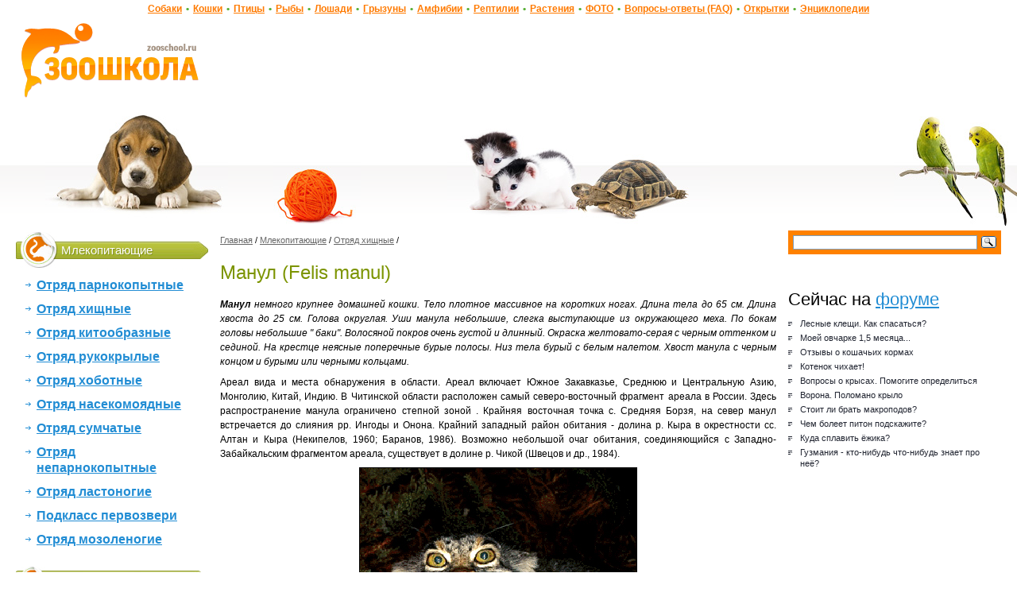

--- FILE ---
content_type: text/html; charset=windows-1251
request_url: https://zooschool.ru/wild/carnivora/2.shtml
body_size: 6761
content:
<!DOCTYPE html PUBLIC "-//W3C//DTD XHTML 1.0 Transitional//EN" "http://www.w3.org/TR/xhtml1/DTD/xhtml1-transitional.dtd">
<html xmlns="http://www.w3.org/1999/xhtml" lang="ru" xml:lang="ru">

<head>
<meta http-equiv="Content-Type" content="text/html; charset=windows-1251" />
<title>Манул (Felis manul) манул, редкий вид Красная Книга внешний длина тела хвост уши волосяной покров ареал численность популяции охота гибель собак враги хищники волк филин охрана территории. Хищные млекопитающие на ZooSchool.ru - ЗооШкола</title>
<META content="Манул - Felis manul (Хищные на Зоошколе)" name=description>
<link href="https://zooschool.ru/img/favicon.ico" type="image/x-icon" rel="shortcut icon" />
<link href="https://zooschool.ru/img/list.css?cachebust=202601290132" rel="stylesheet" type="text/css" />

<script type='text/javascript' language='JavaScript' src='https://zooschool.ru/skat/inc/JsHttpRequest.js'></script>
<script type='text/javascript' language='JavaScript' src='https://zooschool.ru/skat/js/my_scripts.js?cachebust=202601290132'></script>

<script>
  var SiteRoot = 'https://zooschool.ru/';
</script>


<script type="text/javascript" src="http://userapi.com/js/api/openapi.js?52"></script>
<script type="text/javascript">
  VK.init({apiId: 3374490, onlyWidgets: true});
</script>


</head>

<body>
<div id="body">

<!-- Yandex.RTB -->
<script>window.yaContextCb=window.yaContextCb||[]</script>
<script src="https://yandex.ru/ads/system/context.js" async></script>


	<div class="line"><noindex>
<a href="http://zooclub.ru/dogs/index.shtml" target=_blank title="Собаки на Зооклубе">Собаки</a> &bull; 
<a href="http://zooclub.ru/cats/index.shtml" target=_blank" title="Кошки на Зооклубе">Кошки</a> &bull; 
<a href="http://zooclub.ru/birds/index.shtml" target=_blank" title="Птицы на Зооклубе">Птицы</a> &bull; 
<a href="http://zooclub.ru/aqua/index.shtml" target=_blank" title="Рыбки на Зооклубе">Рыбы</a> &bull; 
<a href="http://zooclub.ru/horses/index.shtml" target=_blank" title="Лошади на Зооклубе">Лошади</a> &bull; 
<a href="http://zooclub.ru/mouse/index.shtml" target=_blank" title="Грызуны на Зооклубе">Грызуны</a> &bull; 
<a href="http://zooclub.ru/amfib/index.shtml" target=_blank" title="Амфибии на Зооклубе">Амфибии</a> &bull; 
<a href="http://zooclub.ru/rept/index.shtml" target=_blank" title="Рептилии на Зооклубе">Рептилии</a> &bull; 
<a href="http://zooclub.ru/flora/index.shtml" target=_blank" title="Растения на Зооклубе">Растения</a> &bull; 
<a href="http://zooclub.ru/fotogal/index.shtml" target=_blank" title="Фото и обои животных и растений на Зооклубе">ФОТО</a> &bull; 
<a href="http://zoofaq.ru/" target=_blank" title="Более 7500 вопросов и ответов о животных">Вопросы-ответы (FAQ)</a> &bull; 
<a href="http://cards.zooclub.ru/" target=_blank" title="Виртуальные открытки с животными">Открытки</a> &bull; 
<a href="http://zooznaika.ru/" target=_blank" title="Энциклопедии о животных, растениях, по биологии, экологии и ветеринарии">Энциклопедии</a>
</noindex></div>

		
		  <div class="headlogo"><a href="https://zooschool.ru/"><img src="https://zooschool.ru/img/logo_zooschool.gif" width="235" height="115" alt="" title="Зоошкола - для учащихся и студентов, а также в помощь их родителям"/></a></div>
  <div class="adv"><noindex>
<table><tr><td>

<noindex><!-- Yandex.RTB R-A-65162-2 -->
<div id="yandex_rtb_R-A-65162-2"></div>
<script>window.yaContextCb.push(()=>{
  Ya.Context.AdvManager.render({
    renderTo: 'yandex_rtb_R-A-65162-2',
    blockId: 'R-A-65162-2'
  })
})</script></noindex>



</td><td align=center>
<script type="text/javascript" src="http://userapi.com/js/api/openapi.js?52"></script>

<!-- VK Widget -->
<div id="vk_groups"></div>
<script type="text/javascript">
VK.Widgets.Group("vk_groups", {mode: 1, width: "200", height: "290"}, 42123208);
</script>
</td></tr></table>
</noindex></div>
</div>

<div class="hdimg">
  <table width="100%" border="0" cellspacing="0" cellpadding="0">
    <tr>
      <td width="30%" align="center" background="https://zooschool.ru/img/hbbg.gif"><img src="https://zooschool.ru/attach/img/hddog.jpg" width="230" height="150" /></td>
      <td width="20%" align="left" background="https://zooschool.ru/img/hbbg.gif"><img src="https://zooschool.ru/attach/img/hdball.jpg" width="110" height="150" /></td>
      <td width="50%" align="left" background="https://zooschool.ru/img/hbbg.gif"><img src="https://zooschool.ru/attach/img/hdcat.jpg" width="330" height="150" border="0" /></td>
      <td width="155" align="right" background="https://zooschool.ru/img/hbbg.gif"><img src="https://zooschool.ru/attach/img/hdparr.jpg" width="155" height="150" /></td>
    </tr>
  </table>
</div>


<div class="contain">
  <table width="100%" border="0" cellspacing="0" cellpadding="0">
    <tr>
      <td width="240" rowspan="1" style="padding: 0 15px 0 0;">

















<div class='lline ll_big'>
  <a href='https://zooschool.ru/wild/'><span class=wild></span>Млекопитающие</a>
</div>

<div class="blockcategory">
 <ul>

  <li><a href="https://zooschool.ru/wild/artiodactyla/">Отряд парнокопытные</a></li>

  <li><a href="https://zooschool.ru/wild/carnivora/">Отряд хищные</a></li>

  <li><a href="https://zooschool.ru/wild/cetacea/">Отряд китообразные</a></li>

  <li><a href="https://zooschool.ru/wild/chiroptera/">Отряд рукокрылые</a></li>

  <li><a href="https://zooschool.ru/wild/elephantidae/">Отряд хоботные</a></li>

  <li><a href="https://zooschool.ru/wild/insectivora/">Отряд насекомоядные</a></li>

  <li><a href="https://zooschool.ru/wild/marsupialia/">Отряд сумчатые</a></li>

  <li><a href="https://zooschool.ru/wild/perissodactyla/">Отряд непарнокопытные</a></li>

  <li><a href="https://zooschool.ru/wild/pinnipedia/">Отряд ластоногие</a></li>

  <li><a href="https://zooschool.ru/wild/prototheria/">Подкласс первозвери</a></li>

  <li><a href="https://zooschool.ru/wild/tylopoda/">Отряд мозоленогие</a></li>

 </ul>
 </div>

















<div class='lline ll_sm'>
  <a href='https://zooschool.ru/dogs/'><span class=dogs></span>Собаки</a>
</div>



<div class='lline ll_sm'>
  <a href='https://zooschool.ru/cats/'><span class=cats></span>Кошки</a>
</div>



<div class='lline ll_sm'>
  <a href='https://zooschool.ru/birds/'><span class=birds></span>Птицы</a>
</div>



<div class='lline ll_sm'>
  <a href='https://zooschool.ru/aqua/'><span class=aqua></span>Рыбки</a>
</div>



<div class='lline ll_sm'>
  <a href='https://zooschool.ru/amfib/'><span class=amfib></span>Амфибии</a>
</div>



<div class='lline ll_sm'>
  <a href='https://zooschool.ru/rept/'><span class=rept></span>Рептилии</a>
</div>



<div class='lline ll_sm'>
  <a href='https://zooschool.ru/bezp/'><span class=bezp></span>Беспозвоночные</a>
</div>





<div class='lline ll_sm'>
  <a href='https://zooschool.ru/horses/'><span class=horses></span>Лошади</a>
</div>



<div class='lline ll_sm'>
  <a href='https://zooschool.ru/mouse/'><span class=mouse></span>Грызуны</a>
</div>



<div class='lline ll_sm'>
  <a href='https://zooschool.ru/flora/'><span class=flora></span>Растения и грибы</a>
</div>



<div class='lline ll_sm'>
  <a href='https://zooschool.ru/zanim/'><span class=zanim></span>Занимательная биология</a>
</div>



<div class='lline ll_sm'>
  <a href='https://zooschool.ru/zoogeografia/'><span class=zoogeografia></span>Зоогеография</a>
</div>



<div class='lline ll_sm'>
  <a href='https://zooschool.ru/faq/'><span class=faq></span>Вопросы и ответы</a>
</div>






       <p>

       <div style='clear:both;'>&nbsp;</div>

       
         <div class='read_more read_green'>
           <h4>Почитать еще</h4>
           
             <a href='https://zooschool.ru/wild/carnivora/9.shtml'>
               <img src="https://zooschool.ru/skat/img.php?w=50&h=50&img=./attach/img/1057.jpg">
               Камышовый кот (Felis chaus)
             </a>
           
             <a href='https://zooschool.ru/wild/carnivora/14.shtml'>
               <img src="https://zooschool.ru/skat/img.php?w=50&h=50&img=./attach/img/1026.jpg">
               Семейство кошачьи (Felidae)
             </a>
           
             <a href='https://zooschool.ru/wild/carnivora/17.shtml'>
               <img src="https://zooschool.ru/skat/img.php?w=50&h=50&img=./attach/img/1030.jpg">
               Сервал, или кустарниковая кошка (Felis serval)
             </a>
           
             <a href='https://zooschool.ru/wild/carnivora/7.shtml'>
               <img src="https://zooschool.ru/skat/img.php?w=50&h=50&img=./attach/img/1056.jpg">
               Кошка темминка (Felis temmincki)
             </a>
           
             <a href='https://zooschool.ru/wild/carnivora/32.shtml'>
               <img src="https://zooschool.ru/skat/img.php?w=50&h=50&img=./attach/img/1053.jpg">
               Пума (Puma concolor) и ягуар (Panthera onca)
             </a>
           
         </div>
       

       
       <div style='text-align: center;'><!-- links --><!--check code--><div id='check_code'></div></div>
       

      </td>

      <td valign="top" style="padding: 0 15px 0 0;">



      <div class="workpath">
       
         <a href='https://zooschool.ru/'>Главная</a> /
       
         <a href='https://zooschool.ru/wild/'>Млекопитающие</a> /
       
         <a href='https://zooschool.ru/wild/carnivora/index.shtml'>Отряд хищные</a> /
       
      </div>

<p>

    


 <div class="article_text">
   

   <script type="text/javascript" src="https://apis.google.com/js/plusone.js"></script>
<div style='float:right;width:80px;overflow:hidden;'>
<g:plusone></g:plusone>
</div>

   <h2>Манул (Felis manul)</h2>

   
    <p align='justify'><!--rss--><p align="justify"><em><strong>Манул</strong> немного крупнее домашней              кошки. Тело плотное массивное на коротких ногах. Длина тела до 65              см. Длина хвоста до 25 см. Голова округлая. Уши манула небольшие, слегка              выступающие из окружающего меха. По бокам головы небольшие &quot; баки&quot;.              Волосяной покров очень густой и длинный. Окраска желтовато-серая с              черным оттенком и сединой. На крестце неясные поперечные бурые              полосы. Низ тела бурый с белым налетом. Хвост манула с черным концом и              бурыми или черными кольцами.</em>              </p><p align="justify">Ареал вида и места обнаружения в области. Ареал              включает Южное Закавказье, Среднюю и Центральную Азию, Монголию,              Китай, Индию. В Читинской области расположен самый северо-восточный              фрагмент ареала в России. Здесь распространение манула ограничено              степной зоной . Крайняя восточная точка с. Средняя Борзя, на север              манул встречается до слияния рр. Ингоды и Онона. Крайний западный              район обитания - долина р. Кыра в окрестности сс. Алтан и Кыра              (Некипелов, 1960; Баранов, 1986). Возможно небольшой очаг обитания,              соединяющийся с Западно-Забайкальским фрагментом ареала, существует              в долине р. Чикой (Швецов и др., 1984).  </p><p align="center"> <img src="https://zooschool.ru/attach/img/1033.jpg" border="1" alt="Манул (Felis manul). Фото, фотография картинка хищные кошки" title="Манул (Felis manul)" width="350" height="442" /><br /> <em>Манул (Felis manul)</em>             </p><p align="justify">Данные о численности и тенденции ее изменения в               области. По данным Г.И.Радде (1861), в середине прошлого века манул              был обычным зверем по Онону и в Агинской степи. В настоящее время              (Кирилюк, 1997) общая численность манула в Юго-Восточном Забайкалье              составляет в настоящее время около 2200 голов. Численность популяции              и общие размеры ареала вида стабильно сокращаются с начала 60 - х              годов.              </p><p align="justify">Данные по биологии вида в области. Биология вида              изучена недостаточно. В пределах ареала предпочитает малоснежные              степные местообитания с выходами материнских пород, каменными              россыпями, и зарослями кустарников (Паллас, 1776; ). Логовище              устраивает в расщелинах скал, пещерах, старых норах тарбаганов,              лисиц, барсуков. Живет оседло. Активен ночью. Питается мелкими              млекопитающими, преимущественно, пищухами. Размножается один раз в              год. Гон проходит в феврале-марте. Детеныши (от 2 до 6) рождаются в              апреле -мае.              </p><p align="justify">Основные факторы, влияющие на сокращение              численности. Основные факторы снижающие численность вида в области -              охота и гибель от собак. Из экосистемных факторов наибольшее              негативное влияние оказывают многоснежные зимы. Хищники (филин и              волк) существенного влияния на популяцию манула не оказывают.              </p><p>Рекомендации по сохранению. Создание особо              охраняемых территорий в районах с высокой плотностью населения              манула, прекращение браконьерства, регламентация содержания собак.<br /></p></p>

 <div style="float: left; width: 700px; overflow: hidden;">
 
 </div>

 <div style='clear:both;'>&nbsp;</div>

    

    


   
 </div>


 <div style="float: left; width: 700px; overflow: hidden;">
 <noindex><center>

<script type="text/javascript" src="//yastatic.net/es5-shims/0.0.2/es5-shims.min.js" charset="utf-8"></script>
<script type="text/javascript" src="//yastatic.net/share2/share.js" charset="utf-8"></script>
<div class="ya-share2" data-services="vkontakte,facebook,odnoklassniki,moimir,gplus" data-counter=""></div>
</noindex>
 <!-- ad_bot_block -->
 </div>

 <div style='clear:both;'>&nbsp;</div>


 

 
<div id="vk_comments"></div>
<script type="text/javascript">
VK.Widgets.Comments("vk_comments", {limit: 10, width: "700", attach: false}, "zoos_article_1165");
</script>








      <p>&nbsp;</p></td>

      <td valign="top">

<div class="ya-site-form ya-site-form_inited_no" onclick="return {'bg': '#FF8100', 'target': '_blank', 'language': 'ru', 'suggest': true, 'tld': 'ru', 'site_suggest': true, 'action': 'http://zooschool.ru/find/', 'webopt': false, 'fontsize': 12, 'arrow': false, 'fg': '#000000', 'searchid': '2010810', 'logo': 'ww', 'websearch': false, 'type': 3}"><form action="http://yandex.ru/sitesearch" method="get" target="_blank"><input type="hidden" name="searchid" value="2010810" /><input type="hidden" name="l10n" value="ru" /><input type="hidden" name="reqenc" value="" /><input type="text" name="text" value="" /><input type="submit" value="Найти" /></form></div><style type="text/css">.ya-page_js_yes .ya-site-form_inited_no { display: none; }</style><script type="text/javascript">(function(w,d,c){var s=d.createElement('script'),h=d.getElementsByTagName('script')[0],e=d.documentElement;(' '+e.className+' ').indexOf(' ya-page_js_yes ')===-1&&(e.className+=' ya-page_js_yes');s.type='text/javascript';s.async=true;s.charset='utf-8';s.src=(d.location.protocol==='https:'?'https:':'http:')+'//site.yandex.net/v2.0/js/all.js';h.parentNode.insertBefore(s,h);(w[c]||(w[c]=[])).push(function(){Ya.Site.Form.init()})})(window,document,'yandex_site_callbacks');</script>
  

<div class="advcon"><noindex>

<!-- Yandex.RTB R-A-65162-3 -->
<div id="yandex_rtb_R-A-65162-3"></div>
<script>window.yaContextCb.push(()=>{
  Ya.Context.AdvManager.render({
    renderTo: 'yandex_rtb_R-A-65162-3',
    blockId: 'R-A-65162-3'
  })
})</script>

</div>
        <div class="conright">Сейчас на <a href="https://forums.zooclub.ru/" target=_blank title="Живые форумы о животных">форуме</a></div>
        <div class="blockcon">
          <ul>
<li><a href="https://forums.zooclub.ru/showthread.php?t=19853" target=_blank>Лесные клещи. Как спасаться?</a><br>
<li><a href="https://forums.zooclub.ru/showthread.php?t=97091" target=_blank>Моей овчарке 1,5 месяца...</a><br>
<li><a href="https://forums.zooclub.ru/showthread.php?t=33072" target=_blank>Отзывы о кошачьих кормах</a><br>
<li><a href="https://forums.zooclub.ru/showthread.php?t=95880" target=_blank>Котенок чихает!</a><br>
<li><a href="https://forums.zooclub.ru/showthread.php?t=94698" target=_blank>Вопросы о крысах. Помогите определиться</a><br>
<li><a href="https://forums.zooclub.ru/showthread.php?t=97279" target=_blank>Ворона. Поломано крыло</a><br>
<li><a href="https://forums.zooclub.ru/showthread.php?t=96756" target=_blank>Стоит ли брать макроподов?</a><br>
<li><a href="https://forums.zooclub.ru/showthread.php?t=96853" target=_blank>Чем болеет питон подскажите?</a><br>
<li><a href="https://forums.zooclub.ru/showthread.php?t=83354" target=_blank>Куда сплавить ёжика?</a><br>
<li><a href="https://forums.zooclub.ru/showthread.php?t=97141" target=_blank>Гузмания - кто-нибудь что-нибудь знает про неё?</a><br>

          </ul>
      </div>
        <div class="advcon">



</div>
<!--        <div class="conright"><a href="https://zooclub.ru/consult/index.php" target=_blank title="Бесплатные консультации зооспециалистов">Консультации</a></div>-->
      <div class="blockcon">
        <ul>


<!-- 
<script type='text/javascript' language='JavaScript' src='https://zooclub.ru/skat/js/zoo_consult.js'></script>
<div id=zoo_consult></div>
<script>zoo_consult(3);</script> -->
          </ul>
      </div>       
<p>

</noindex>


</td>
    </tr>
  </table>
  
</div>


<div class="footer">
  <div class="footerline"> </div>
  <div class="footerlink"><center>
<a href="https://zooclub.ru/about">О нас</a>  / <a href="https://zooschool.ru/policy.shtml">Политика сайта</a>  /  <noindex><a href="https://forums.zooclub.ru/forumdisplay.php?f=15" target=_blank>Гостевая книга</a>  / <a href="https://zooclub.ru/contacts/" target=_blank>Вебмастер</a>  / <a href="https://zooclub.ru/usl/" target=_blank>Реклама на сайте</a></noindex> / <a href="https://primaty.ru/" target=_blank>Обезьяны</a>
<br><br>

<noindex>
<!--LiveInternet counter--><script type="text/javascript">document.write("<a href='http://www.liveinternet.ru/click;Animals' target=_blank><img src='http://counter.yadro.ru/hit;Animals?t14.12;r" + escape(document.referrer) + ((typeof(screen)=="undefined")?"":";s"+screen.width+"*"+screen.height+"*"+(screen.colorDepth?screen.colorDepth:screen.pixelDepth)) + ";u" + escape(document.URL) + ";" + Math.random() + "' border=0 width=88 height=31 alt='' title='LiveInternet: показано число просмотров за 24 часа, посетителей за 24 часа и за сегодня'><\/a>")</script><!--/LiveInternet-->
<!--Rating@Mail.ru counter-->
<script language="javascript"><!--
d=document;var a='';a+=';r='+escape(d.referrer);js=10;//--></script>
<script language="javascript1.1"><!--
a+=';j='+navigator.javaEnabled();js=11;//--></script>
<script language="javascript1.2"><!--
s=screen;a+=';s='+s.width+'*'+s.height;
a+=';d='+(s.colorDepth?s.colorDepth:s.pixelDepth);js=12;//--></script>
<script language="javascript1.3"><!--
js=13;//--></script><script language="javascript" type="text/javascript"><!--
d.write('<a href="http://top.mail.ru/jump?from=1835579" target="_top">'+
'<img src="http://d2.c0.bc.a1.top.mail.ru/counter?id=1835579;t=57;js='+js+
a+';rand='+Math.random()+'" alt="Рейтинг@Mail.ru" border="0" '+
'height="31" width="88"><\/a>');if(11<js)d.write('<'+'!-- ');//--></script>
<noscript><a target="_top" href="http://top.mail.ru/jump?from=1835579">
<img src="http://d2.c0.bc.a1.top.mail.ru/counter?js=na;id=1835579;t=57" 
height="31" width="88" border="0" alt="Рейтинг@Mail.ru"></a></noscript>
<script language="javascript" type="text/javascript"><!--
if(11<js)d.write('--'+'>');//--></script>
<!--// Rating@Mail.ru counter-->
</noindex>
</center>


 </div>
  <div class="footercpr"><center>&copy; 2009-2026 - <a href="https://zooschool.ru/" title="Для учеников и студентов">Зоошкола - в помощь ученикам и студентам</a>, Зооклуб - <a href="https://zooclub.ru" target=_blank>животные</a></center></div>
  
</div>




</body>
</html>


--- FILE ---
content_type: text/html; charset=utf-8
request_url: https://accounts.google.com/o/oauth2/postmessageRelay?parent=https%3A%2F%2Fzooschool.ru&jsh=m%3B%2F_%2Fscs%2Fabc-static%2F_%2Fjs%2Fk%3Dgapi.lb.en.2kN9-TZiXrM.O%2Fd%3D1%2Frs%3DAHpOoo_B4hu0FeWRuWHfxnZ3V0WubwN7Qw%2Fm%3D__features__
body_size: 162
content:
<!DOCTYPE html><html><head><title></title><meta http-equiv="content-type" content="text/html; charset=utf-8"><meta http-equiv="X-UA-Compatible" content="IE=edge"><meta name="viewport" content="width=device-width, initial-scale=1, minimum-scale=1, maximum-scale=1, user-scalable=0"><script src='https://ssl.gstatic.com/accounts/o/2580342461-postmessagerelay.js' nonce="0kgDFv301YEssJjx9LoJaQ"></script></head><body><script type="text/javascript" src="https://apis.google.com/js/rpc:shindig_random.js?onload=init" nonce="0kgDFv301YEssJjx9LoJaQ"></script></body></html>

--- FILE ---
content_type: text/css
request_url: https://zooschool.ru/img/list.css?cachebust=202601290132
body_size: 2786
content:
BODY { 	margin-left: 0px; margin-top: 0px; margin-right: 0px; margin-bottom: 0px; font-family:Arial, Helvetica, sans-serif;	font-size: 12px;}
H1 {font-size: 28px; color: #7c9400; font-family: Arial, Helvetica, sans-serif; padding: 8px 0 9px 0; margin: 0; font-weight: normal; line-height: 30px }
H2 {font-size: 24px; color: #7c9400; font-family: Arial, Helvetica, sans-serif; padding: 7px 0 10px 0; margin: 0; font-weight: normal; line-height: 27px }
H3, H4 { font-size: 18px; color: #7c9400; font-family: Arial, Helvetica, sans-serif; padding: 10px 0 10px 0; margin: 0; font-weight: normal; line-height: 20px }
A				{ color: #228dd4; text-decoration:underline; }
A:hover			{ color: #57b3f1; text-decoration:none }
IMG, FORM, TD, TABLE		{ border: 0; margin: 0; padding: 0 }
TABLE				{ border-collapse: collapse; width: 100% }
TD				{ vertical-align: top; padding: 0 }
P				{ padding: 0 0 0 0; margin: 0 0 8px 0; line-height: 18px; } 
LI		{ padding: 0 0 4px 0; margin: 0; }
UL 			{ list-style-type: disc }

/* quote inner text */
.quote { color:#666666; font-size:16px; font-weight:bold; padding: 8px 0 8px 48px ;} 

/* file path on top, autor bottom publish */
.workpath {font-size:11px; padding: 6px 0}
.workpath a {color:#666666; text-decoration:underline;}
.workpath a:hover {color:#666666; text-decoration:none}

/* tables on content */
.table {margin:4px 0 16px 0;}
.table th { background:#525867 none repeat scroll 0 0; font-weight:normal; color:#FFF; padding:4px 6px; text-align:left; vertical-align:top; }
.table td { color:#000; padding:4px 6px; text-align:left; vertical-align:top; border-bottom:1px solid #CCC;}

/* attach file on content */
.file_link .file_name {background: url(../img/file_dwn.gif) no-repeat scroll 16px 1px; display:block; padding-left:62px; height:48px; }
.file_alt { color:#999; display:block; padding: 4px 0 0 0; font-size: 11px }


/* block on main page, list */
.block {font-size:11px; color: #222632; padding:12px 0 8px;}
.block a {color:#222632; text-decoration:none;}
.block a:hover {color:#999999; text-decoration:underline;}
.block ul {margin:0; padding:0;}
.block ul li {background: url(../img/uller.gif) no-repeat scroll 0 5px; list-style-image:none; list-style-position:outside; list-style-type:none; margin:0 12px; padding-left:12px; line-height:14px;}

.blockmore {font-size:12px; color:#000000; padding:0 0 18px 26px;}
.blockmore a {color:#228dd4; text-decoration:underline}
.blockmore a:hover {color:#57b3f1; text-decoration:none}

/* block on right, forum-consulting-advertisment  */
.advcon {padding:18px 0 18px 0;}
.blockcon {font-size:11px; color: #222632; padding:10px 0 8px;}
.blockcon a { color:#222632; text-decoration:none;}
.blockcon a:hover {color:#999; text-decoration:underline;}
.blockcon ul {margin:0; padding:0;}
.blockcon ul li { background: url(../img/ullercon.gif) no-repeat scroll 0 5px; list-style-image:none; list-style-position:outside; list-style-type:none; margin:0 12px 0 0; padding-left:15px; line-height:14px; }
.conright { font-size:22px; color:#000000; padding:8px 0 0 0;}
.conright a { color:#228dd4; text-decoration:underline}
.conright a:hover {color:#57b3f1; text-decoration:none}

/* block on inner page */
.blockcategory {font-size:16px; font-weight:bold; color: #222632; padding:8px 0 12px;}
.blockcategory ul {margin:0; padding:0;}
.blockcategory ul li {background: url(../img/ullerb.gif) no-repeat scroll 0 7px; list-style-image:none; list-style-position:outside; list-style-type:none; margin:0 12px 4px 12px; padding-left:12px; padding: 0 14px 6px 14px; line-height:20px;}

/* orange link on top */
.line {margin :4px 20px; text-align: center; color:#333333; font: bold 12px Arial; color: #54AE32; }
.line a {color:#FF7A01; text-decoration: underline; margin: 0 2px;}
.line a:hover {text-decoration: none}


/* div on logo */
.headlogo {	margin:4px 0 0 20px; position:absolute; z-index: 1;}

/* adv on top */
.adv {text-align:right; padding-left:300px; width:600; padding-right:20px; position:relative; margin: 10px 0; height:90px;}
.adv img {border:5px solid #BDBDBD; padding:0px;}

/* div on top animal */
.hdimg {padding: 10px 0 2px 0; }

/* central container & footer */
.contain {margin: 0 20px}
.footer {margin: 40px 20px}

/* green line & head link */
.greendark {margin: 2px 0; padding:1px 10px; background-color:#7c9400; font-size: 18px; color:#FFFFFF; }
.greenmedium {margin: 2px 0; padding:1px 10px; background-color:#91b300; font-size: 18px; color:#FFFFFF; }
.greenlight {margin: 2px 0; padding:1px 10px; background-color:#a0c408; font-size: 18px; color:#FFFFFF; }
.greendark a, .greenmedium a, .greenlight a { color:#FFFFFF; text-decoration:none}

/* search & button style */
.search { width:80%; }
.search input { font-size:12px; padding:2px 10px; width:85%;}
.button { padding:0 0 0 10px ; width:20%; text-align:right }
.button input { background:#ff8100; border-color:#ffb66c #a15100 #6b3600 #ff9c36; border-style:solid; border-width:1px; color:#FFF; font-size:11px; padding: 3px 10px 2px 12px; width: 70px; }

/* news, line, date, letterhead, content */
.darkline { padding:1px 10px; background-color:#525867; font-family:Arial, Helvetica, sans-serif; font-size: 15px; color:#FFFFFF;}
.newsdate {font-size: 11px; color:#000000; padding: 20px 0 0 10px;}
.newshead {font-size:16px; font-weight:bold; color:#000000; padding: 4px 0 4px 10px;}
.newstext {font-size: 12px; line-height: 18px; color:#000000; padding: 0 0 8px 10px;}

.newsdate a,
.newshead a {color:#228dd4; text-decoration:underline;}
.newstext a {color:#000; text-decoration:none;}

.newsdate a:hover,
.newshead a:hover {color:#57b3f1; text-decoration:none;}
.newstext a:hover {color:#999; text-decoration:underline;}

/* footer - link, copyright & neverhood */
.footerline { border-top:6px solid #525867; }

.footerlink { font-size:11px; padding:12px 0 16px 0; color:#000 } 
.footerlink a {color:#228dd4; text-decoration: underline}
.footerlink a:hover {color:#57b3f1; text-decoration:none}

.footercpr, .footercpr a {font-size:11px; color:#000; margin: 6px 0 0px 0;}

.footerlink a {color:#228dd4; text-decoration: underline}
.footerlink a:hover {color:#57b3f1; text-decoration:none}

.footeradv  {font-size: 11px; color:#999999; padding: 20px 0 12px 0;}
.footeradv a {color:#999900; textdecoration:underline;}

/* adv bottom inner page  */
.advcontent {font-size: 11px; color:#333333; margin: 32px 0 12px 0;}



/* -------------- new design elements ------------ */

.lline
{
  width: 242px;
  background: url(lline.png) left center no-repeat;

  font: normal 15px Arial;
  overflow: hidden;
  display: block;
  color: #fff;
}

.ll_big
{
  height: 33px;
  padding: 14px 0 0 0;
  margin: 2px 0;
}

.ll_sm
{
  height: 26px;
  padding: 7px 0 0 0;
  margin: 2px 0;
}

.lline a
{
  color: #fff;
  text-shadow: 1px 1px #849022;
  text-decoration: none;

  width: 220px;
}

.ll_big span
{
  display: block;
  position: relative;
  top: -16px;

  float: left;
  height: 47px;
  width: 47px;
  margin: 0 5px 0 5px;
}

.ll_sm span
{
  display: block;
  position: relative;
  top: -8px;

  float: left;
  height: 34px;
  width: 32px;
  margin: 0 5px 0 5px;

}

.ll_big { background: url(btns.png) -0px 0px; } 
.ll_sm { background: url(btns.png) -0px -7px; } 


 .ll_big span.dogs { background: url(btns.png) -0px -46px; } 
 .ll_big span.cats { background: url(btns.png) -47px -46px; } 
 .ll_big span.birds { background: url(btns.png) -94px -46px; } 
 .ll_big span.aqua { background: url(btns.png) -141px -46px; } 
 .ll_big span.rept { background: url(btns.png) -188px -46px; } 
 .ll_big span.amfib { background: url(btns.png) -235px -46px; } 
 .ll_big span.bezp { background: url(btns.png) -0px -93px; } 
 .ll_big span.wild { background: url(btns.png) -47px -93px; } 
 .ll_big span.horses { background: url(btns.png) -94px -93px; } 
 .ll_big span.mouse { background: url(btns.png) -141px -93px; } 
 .ll_big span.flora { background: url(btns.png) -188px -93px; } 
 .ll_big span.zanim { background: url(btns.png) -235px -93px; } 
 .ll_big span.zoogeografia { background: url(btns.png) -0px -140px; } 
 .ll_big span.faq { background: url(btns.png) -47px -140px; } 
 .ll_big span.book { background: url(btns.png) -94px -140px; } 
 .ll_big span.planet { background: url(btns.png) -141px -140px; } 
 .ll_big span.old { background: url(btns.png) -188px -140px; } 
 .ll_sm span.dogs { background: url(btns.png) -0px -187px; } 
 .ll_sm span.cats { background: url(btns.png) -32px -187px; } 
 .ll_sm span.birds { background: url(btns.png) -64px -187px; } 
 .ll_sm span.aqua { background: url(btns.png) -96px -187px; } 
 .ll_sm span.rept { background: url(btns.png) -128px -187px; } 
 .ll_sm span.amfib { background: url(btns.png) -160px -187px; } 
 .ll_sm span.bezp { background: url(btns.png) -192px -187px; } 
 .ll_sm span.wild { background: url(btns.png) -224px -187px; } 
 .ll_sm span.horses { background: url(btns.png) -256px -187px; } 
 .ll_sm span.mouse { background: url(btns.png) -0px -221px; } 
 .ll_sm span.flora { background: url(btns.png) -32px -221px; } 
 .ll_sm span.zanim { background: url(btns.png) -64px -221px; } 
 .ll_sm span.zoogeografia { background: url(btns.png) -96px -221px; } 
 .ll_sm span.faq { background: url(btns.png) -128px -221px; } 
 .ll_sm span.book { background: url(btns.png) -160px -221px; } 
 .ll_sm span.planet { background: url(btns.png) -192px -221px; } 
 .ll_sm span.old { background: url(btns.png) -224px -221px; }

.clear
{
  clear: both;
}

.main_col_h1
{
  height: 215px;
}

.main_col
{
  width: 33%;
  min-with: 255px;
  overflow: hidden;
  float: left;
}


.darkline { background: url(hline_c.png) top repeat-x; height: 22px; overflow: hidden; }
.darkline .r { background: url(hline2.png) -736px 0; width: 18px; height: 22px; float: right; position: relative; top:-1px; left: 10px; }


.close { float: right; margin: 10px; }

#comments
{
  /*border: 1px solid #ccc;*/
  margin: 0px 10px 20px 10px;

  /*width: 100%;*/
}

#comments .ctrl
{
  margin: 5px 0;
  /*height: 18px;*/
  border-bottom: 1px dotted #ccc;
  /*background: url(gray_1.jpg) repeat-x bottom left;*/
}

#comments .ctrl a
{
  font: normal 11px Arial;
  color: #5E627B;
  margin: 5px 10px 0 0px;
}

#comments .long_line
{
  width: 200px;
}

#comments .long_text
{
  width: 95%;
  width: 350px;
  height: 100px;
}

#comments .err
{
  font: normal 12px Tahoma;
  color: #f00;
  margin: 0 0 0 10px;
}

#comments .article_comment
{
  margin-top: 10px;
  margin-bottom: 10px;
}

#comments .lpad
{
  margin: 0 0 0 20px;
}

#comments .article_comment .author,
#comments .article_comment .author a
{
  font: bold 11px Tahoma;
  color: 0;
}

#comments .article_comment .timestamp
{
  font: bold 11px Tahoma;
  color: #666;
  display: inline;
}

#comments .article_comment .text
{
  font: normal 12px Tahoma;
  text-align: justify;
}

#comments .article_comment .answer
{
  font: normal 12px Tahoma;
  text-align: justify;

  color: #2B5A13;
  background: #DDF0D3;
  padding: 5px 10px;
  margin: 5px 0 0 0;
}

#comments .edit_comment_form
{
  *width: 90%;
  padding: 0;
  margin: 10px 0 10px 0;
  border: 1px solid #ccc;
}

#comments .edit_comment_form table
{
  margin: 10px;
}
#comments .edit_comment_form table td
{
  padding: 2px 0 2px 0;
  text-align: left;
}

#comments .edit_comment_form .form_title
{
  width: 140px;
  font: normal 12px Arial;
}

/* ------------------- */

.read_more
{

}

.read_more a
{
  display: block;
  margin: 0 0 10px 0;
  font: normal 12px Arial;
  overflow: hidden;
}

.read_more img
{
  float: left;
  margin: 0 10px 10px 0;
}

--- FILE ---
content_type: application/javascript; charset=cp1251
request_url: https://zooschool.ru/skat/js/my_scripts.js?cachebust=202601290132
body_size: 8168
content:
//alert( 'my_scripts.js BEGIN' );

//var SiteRoot = 'http://me/simatika/';

// elements access util

function el( id )
{
  //alert( "el( "+id+" )" );
  //alert( document.getElementById(id) );

  return document.getElementById(id);
}

function sw_d(dd)
{
  var d = el(dd);
  if ( d )
    d.style.display = (d.style.display == 'block' ? 'none' : 'block' );

  return false;
}

function clr( id )
{
  el( id ).innerHTML = '';
  return false;
}

function ib_sw( id, e )
{
  var o = el(id);
  if ( o )
  {
    if ( e )
    {
      e.className = (e.className == 'ib_collapse' ? 'ib_expand' : 'ib_collapse' );
    }

    var ss = o.style.display;
    var s = o.style.display = ( o.style.display == 'none' ? 'block' : 'none' );

    //alert( ss + ' -> ' + s );

    var url = SiteRoot + 'index.php?module=content&section=ib&id=' + id + '&style=' + s;

    //alert( url );

    //*
    JsHttpRequest.query(

      url,

      { 'q' : 0 },

      function(result, text) 
      {
        alert( text );
      }

    );
    //*/
  }


  return false;
}


// (re)load node in central column

function c_node( id )
{
  l = '';

  el('central_tree').innerHTML = '<div id="branch_' + l + '_' + id + '" class="sub_tree_visible"></div>';
  s = el( 'branch_' + l + '_' + id );
  expand( s, id, l );

  return false;
}

// switch 2 blocks
function sw( h, s )
{
  el( h ).style.display = 'none';
  el( s ).style.display = 'block';
}

function toggle_display( id )
{
  var d = el( id );
  if ( d )
  {
    d.style.display = ( d.style.display == 'none' ? 'block' : 'none' );
  }
  return false;
}

// expand or collapse node in left tree
// newly expanded node is appended by its subtree

function sw_node( id, l )
{
  //alert( 'sw_node(' ); // + id + ', ' + l + ')' );

  o = el( 'expand_' + l + '_' + id );  //alert( o );
  s = el( 'branch_' + l + '_' + id );  //alert( s );

  if ( o.className == 'expand' )
  {
    o.className = 'collapse';
    s.className = 'sub_tree_visible';

    //alert( 's.innerHTML = ' + s.innerHTML );

    if ( s.innerHTML == '' )
    {
      expand( s, id, l );
    }
  }
  else
  {
    o.className = 'expand';
    s.className = 'sub_tree_hidden';
  }

  return false;
}

// expand/load node block

function expand( s, id, l )
{
  //alert( 'expand( s, '+id+', '+l+' )' );

  s.innerHTML = '<img src="'+SiteRoot+'img/loader.gif">';

  var url = SiteRoot + 'index.php?module=content&section=main&topic=branch&view=rq&id=' + id + '&left=' + l;

  JsHttpRequest.query(

    url,

    { 'q' : 0 },

    function(result, text) 
    {
      if ( el( 'branch_' + l + '_' + id ) )
        el( 'branch_' + l + '_' + id ).innerHTML = text;
    }

  );

}

// load node images list (used in gallery for article)

function show_node_images( l, id, topic )
{
  var o = el( l );

  if ( o.innerHTML == '' )
  {
    o.innerHTML = '<img src="./img/loader.gif">';

    var url = SiteRoot + 'index.php?module=structure&topic='+topic+'&view=rq&id=' + id;
    //alert( url );

    JsHttpRequest.query(

      url,

      { 'q' : 0 },

      function(result, text) 
      {
        if ( el( l ) )
          el( l ).innerHTML = text;

        //window.location = '#attach'; //window.location + '#attach';
        window.location = window.location + '#attach';
      }

    );

  }

}

// doesn't work

function copyToClipboard(content) 
{
	if (window.clipboardData && window.clipboardData.setData) {
		window.clipboardData.setData("Text", content);
		return true;
	}
	else 
  {
		try { 
			netscape.security.PrivilegeManager.enablePrivilege("UniversalXPConnect"); 
		} 
		catch (e) { 
			return false;
		}
		
		var clipboard = Components.classes["@mozilla.org/widget/clipboard;1"].getService(); 
		if (clipboard) { 
			clipboard = clipboard.QueryInterface(Components.interfaces.nsIClipboard); 
		} 
		
		var transferable = Components.classes["@mozilla.org/widget/transferable;1"].createInstance(); 
		if (transferable) { 
			transferable = transferable.QueryInterface(Components.interfaces.nsITransferable); 
		}
		
		if (clipboard && transferable) {
			var textObj = new Object(); 
			var textObj = Components.classes["@mozilla.org/supports-string;1"].createInstance(Components.interfaces.nsISupportsString); 
			if (textObj) { 
				textObj.data = content; 
				transferable.setTransferData("text/unicode", textObj, content.length*2); 
				var clipid=Components.interfaces.nsIClipboard; 
				clipboard.setData(transferable,null,clipid.kGlobalClipboard); 
				
				return true;
			} 
		}
		
		return false;
	}
}

//alert( 1 );

function getElementPosition(elemId)
{
    var elem = document.getElementById(elemId);
	
    var w = elem.offsetWidth;
    var h = elem.offsetHeight;
	
    var l = 0;
    var t = 0;
	
    while (elem)
    {
        l += elem.offsetLeft;
        t += elem.offsetTop;
        elem = elem.offsetParent;
    }

    return {"left":l, "top":t, "width": w, "height":h};
}

// ---------------------------

var k_prev = '';
var keywords_input = '';
var keywords_list_div = '';

function FindKeyword( keywords_i, keywords_list )
{
  keywords_input = keywords_i;
  keywords_list_div = keywords_list;

  var k_i = el( keywords_i );
  var k_l = el( keywords_list );

  k_l.innerHTML = '<img src="'+SiteRoot+'img/loader.gif">';

  var url = SiteRoot + 'index.php?module=content&section=find_keywords&view=rq';

  //alert( url );

  JsHttpRequest.query(

    url,

    { 'keywords_i' : k_i.value },

    function(result, text) 
    {
      k_l.innerHTML = text;

      //
      //alert( result );

      k_prev = result["k_prev"];  //alert( 'k_prev = ' + k_prev );
    }

  );


  return false;
}

function SetKeyword( keyw )
{
  //alert( keywords_input );
  //alert( k_prev );

  el( keywords_input ).value = (k_prev ? k_prev + ' ' : '' ) + keyw;
  el( keywords_list_div ).innerHTML = '';

  return false;
}

// ---------------------------

function a_reload( op, key, cnf )
{
  if (cnf) {
    if (!confirm(cnf)) return;
  }

  document.attach.key.value = key;
  document.attach.op.value = op;
  document.attach.submit();

}

function mk_answer( id, topic, type )
{
  //alert( 'mk_answer( '+id+' )' );

  var e = el( 'answer_to_' + answer_to);  //alert( e );
  if ( e )
    e.innerHTML = '';

  // -------


  answer_to = id;
  var lab = 'answer_to_' + id; 

  //alert( lab );
  //alert( El(lab).innerHTML );

  el(lab).innerHTML = '<img src="./img/loader.gif" alt=""><div></div>';

  var url = SiteRoot + 'index.php?module=content&section=comments&view=rq&topic='+topic+'&id=' + id + '&type=' + type;
  //alert( url );

  JsHttpRequest.query(

    url,

    {
      'id_comment' : id
    },

    function(result, text) 
    {
      if ( el(lab) )
        el(lab).innerHTML = text;
    }
  );

  return false;
}

function close_newanswer()
{
  var e = el( 'answer_to_' + answer_to);  //alert( e );
  if ( e )
    e.innerHTML = '';

  return false;
}

var cp_cnt = 1;
function upd_captcha()
{
  cp_cnt++;
  el('captcha').src = SiteRoot + '/skat/inc/captcha.php?' + cp_cnt;
  return false;
}

var mr_cur = 0;
var mr_num = 3;
var mr_timer = 0;

function mr_setTab(n)
{
  debug_js( "mr_setTab("+n+")" );

  if ( n > mr_num ) n -= mr_num;

  if ( mr_timer ) clearTimeout( mr_timer );

  if ( mr_cur > 0 )
  {
    if ( el('tab'+mr_cur) ) el('tab'+mr_cur).className = '';
    if ( el('list'+mr_cur) ) el('list'+mr_cur).className = 'list';
  }

  mr_cur = n;

  if ( el('tab'+mr_cur) ) el('tab'+mr_cur).className = 'cur';
  if ( el('list'+mr_cur) ) el('list'+mr_cur).className = 'curlist';

  mr_timer = setTimeout( function(){ mr_setTab(n+1); }, 12000 );

  debug_js( "ret mr_setTab("+n+")" );

  return false;
}

// ------------------------------------------------------------------------

function debug_js( s )
{
  if ( d = el('debug_js') )
  {
    d.innerHTML += s + "<br>";
  }
}

// ---------------------------


//alert( 'my_scripts.js END' );
